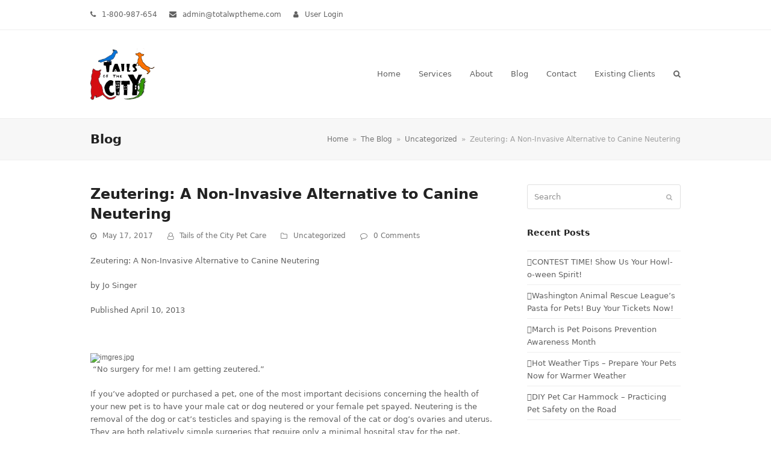

--- FILE ---
content_type: text/html; charset=utf-8
request_url: https://www.google.com/recaptcha/api2/anchor?ar=1&k=6LcevRcrAAAAABdX6PWRDpdlOxspvT1nmEde_q05&co=aHR0cDovL3RhaWxzb2Z0aGVjaXR5cGV0Y2FyZS5jb206ODA.&hl=en&v=7gg7H51Q-naNfhmCP3_R47ho&size=normal&anchor-ms=20000&execute-ms=30000&cb=ibpsvfnegtre
body_size: 48946
content:
<!DOCTYPE HTML><html dir="ltr" lang="en"><head><meta http-equiv="Content-Type" content="text/html; charset=UTF-8">
<meta http-equiv="X-UA-Compatible" content="IE=edge">
<title>reCAPTCHA</title>
<style type="text/css">
/* cyrillic-ext */
@font-face {
  font-family: 'Roboto';
  font-style: normal;
  font-weight: 400;
  font-stretch: 100%;
  src: url(//fonts.gstatic.com/s/roboto/v48/KFO7CnqEu92Fr1ME7kSn66aGLdTylUAMa3GUBHMdazTgWw.woff2) format('woff2');
  unicode-range: U+0460-052F, U+1C80-1C8A, U+20B4, U+2DE0-2DFF, U+A640-A69F, U+FE2E-FE2F;
}
/* cyrillic */
@font-face {
  font-family: 'Roboto';
  font-style: normal;
  font-weight: 400;
  font-stretch: 100%;
  src: url(//fonts.gstatic.com/s/roboto/v48/KFO7CnqEu92Fr1ME7kSn66aGLdTylUAMa3iUBHMdazTgWw.woff2) format('woff2');
  unicode-range: U+0301, U+0400-045F, U+0490-0491, U+04B0-04B1, U+2116;
}
/* greek-ext */
@font-face {
  font-family: 'Roboto';
  font-style: normal;
  font-weight: 400;
  font-stretch: 100%;
  src: url(//fonts.gstatic.com/s/roboto/v48/KFO7CnqEu92Fr1ME7kSn66aGLdTylUAMa3CUBHMdazTgWw.woff2) format('woff2');
  unicode-range: U+1F00-1FFF;
}
/* greek */
@font-face {
  font-family: 'Roboto';
  font-style: normal;
  font-weight: 400;
  font-stretch: 100%;
  src: url(//fonts.gstatic.com/s/roboto/v48/KFO7CnqEu92Fr1ME7kSn66aGLdTylUAMa3-UBHMdazTgWw.woff2) format('woff2');
  unicode-range: U+0370-0377, U+037A-037F, U+0384-038A, U+038C, U+038E-03A1, U+03A3-03FF;
}
/* math */
@font-face {
  font-family: 'Roboto';
  font-style: normal;
  font-weight: 400;
  font-stretch: 100%;
  src: url(//fonts.gstatic.com/s/roboto/v48/KFO7CnqEu92Fr1ME7kSn66aGLdTylUAMawCUBHMdazTgWw.woff2) format('woff2');
  unicode-range: U+0302-0303, U+0305, U+0307-0308, U+0310, U+0312, U+0315, U+031A, U+0326-0327, U+032C, U+032F-0330, U+0332-0333, U+0338, U+033A, U+0346, U+034D, U+0391-03A1, U+03A3-03A9, U+03B1-03C9, U+03D1, U+03D5-03D6, U+03F0-03F1, U+03F4-03F5, U+2016-2017, U+2034-2038, U+203C, U+2040, U+2043, U+2047, U+2050, U+2057, U+205F, U+2070-2071, U+2074-208E, U+2090-209C, U+20D0-20DC, U+20E1, U+20E5-20EF, U+2100-2112, U+2114-2115, U+2117-2121, U+2123-214F, U+2190, U+2192, U+2194-21AE, U+21B0-21E5, U+21F1-21F2, U+21F4-2211, U+2213-2214, U+2216-22FF, U+2308-230B, U+2310, U+2319, U+231C-2321, U+2336-237A, U+237C, U+2395, U+239B-23B7, U+23D0, U+23DC-23E1, U+2474-2475, U+25AF, U+25B3, U+25B7, U+25BD, U+25C1, U+25CA, U+25CC, U+25FB, U+266D-266F, U+27C0-27FF, U+2900-2AFF, U+2B0E-2B11, U+2B30-2B4C, U+2BFE, U+3030, U+FF5B, U+FF5D, U+1D400-1D7FF, U+1EE00-1EEFF;
}
/* symbols */
@font-face {
  font-family: 'Roboto';
  font-style: normal;
  font-weight: 400;
  font-stretch: 100%;
  src: url(//fonts.gstatic.com/s/roboto/v48/KFO7CnqEu92Fr1ME7kSn66aGLdTylUAMaxKUBHMdazTgWw.woff2) format('woff2');
  unicode-range: U+0001-000C, U+000E-001F, U+007F-009F, U+20DD-20E0, U+20E2-20E4, U+2150-218F, U+2190, U+2192, U+2194-2199, U+21AF, U+21E6-21F0, U+21F3, U+2218-2219, U+2299, U+22C4-22C6, U+2300-243F, U+2440-244A, U+2460-24FF, U+25A0-27BF, U+2800-28FF, U+2921-2922, U+2981, U+29BF, U+29EB, U+2B00-2BFF, U+4DC0-4DFF, U+FFF9-FFFB, U+10140-1018E, U+10190-1019C, U+101A0, U+101D0-101FD, U+102E0-102FB, U+10E60-10E7E, U+1D2C0-1D2D3, U+1D2E0-1D37F, U+1F000-1F0FF, U+1F100-1F1AD, U+1F1E6-1F1FF, U+1F30D-1F30F, U+1F315, U+1F31C, U+1F31E, U+1F320-1F32C, U+1F336, U+1F378, U+1F37D, U+1F382, U+1F393-1F39F, U+1F3A7-1F3A8, U+1F3AC-1F3AF, U+1F3C2, U+1F3C4-1F3C6, U+1F3CA-1F3CE, U+1F3D4-1F3E0, U+1F3ED, U+1F3F1-1F3F3, U+1F3F5-1F3F7, U+1F408, U+1F415, U+1F41F, U+1F426, U+1F43F, U+1F441-1F442, U+1F444, U+1F446-1F449, U+1F44C-1F44E, U+1F453, U+1F46A, U+1F47D, U+1F4A3, U+1F4B0, U+1F4B3, U+1F4B9, U+1F4BB, U+1F4BF, U+1F4C8-1F4CB, U+1F4D6, U+1F4DA, U+1F4DF, U+1F4E3-1F4E6, U+1F4EA-1F4ED, U+1F4F7, U+1F4F9-1F4FB, U+1F4FD-1F4FE, U+1F503, U+1F507-1F50B, U+1F50D, U+1F512-1F513, U+1F53E-1F54A, U+1F54F-1F5FA, U+1F610, U+1F650-1F67F, U+1F687, U+1F68D, U+1F691, U+1F694, U+1F698, U+1F6AD, U+1F6B2, U+1F6B9-1F6BA, U+1F6BC, U+1F6C6-1F6CF, U+1F6D3-1F6D7, U+1F6E0-1F6EA, U+1F6F0-1F6F3, U+1F6F7-1F6FC, U+1F700-1F7FF, U+1F800-1F80B, U+1F810-1F847, U+1F850-1F859, U+1F860-1F887, U+1F890-1F8AD, U+1F8B0-1F8BB, U+1F8C0-1F8C1, U+1F900-1F90B, U+1F93B, U+1F946, U+1F984, U+1F996, U+1F9E9, U+1FA00-1FA6F, U+1FA70-1FA7C, U+1FA80-1FA89, U+1FA8F-1FAC6, U+1FACE-1FADC, U+1FADF-1FAE9, U+1FAF0-1FAF8, U+1FB00-1FBFF;
}
/* vietnamese */
@font-face {
  font-family: 'Roboto';
  font-style: normal;
  font-weight: 400;
  font-stretch: 100%;
  src: url(//fonts.gstatic.com/s/roboto/v48/KFO7CnqEu92Fr1ME7kSn66aGLdTylUAMa3OUBHMdazTgWw.woff2) format('woff2');
  unicode-range: U+0102-0103, U+0110-0111, U+0128-0129, U+0168-0169, U+01A0-01A1, U+01AF-01B0, U+0300-0301, U+0303-0304, U+0308-0309, U+0323, U+0329, U+1EA0-1EF9, U+20AB;
}
/* latin-ext */
@font-face {
  font-family: 'Roboto';
  font-style: normal;
  font-weight: 400;
  font-stretch: 100%;
  src: url(//fonts.gstatic.com/s/roboto/v48/KFO7CnqEu92Fr1ME7kSn66aGLdTylUAMa3KUBHMdazTgWw.woff2) format('woff2');
  unicode-range: U+0100-02BA, U+02BD-02C5, U+02C7-02CC, U+02CE-02D7, U+02DD-02FF, U+0304, U+0308, U+0329, U+1D00-1DBF, U+1E00-1E9F, U+1EF2-1EFF, U+2020, U+20A0-20AB, U+20AD-20C0, U+2113, U+2C60-2C7F, U+A720-A7FF;
}
/* latin */
@font-face {
  font-family: 'Roboto';
  font-style: normal;
  font-weight: 400;
  font-stretch: 100%;
  src: url(//fonts.gstatic.com/s/roboto/v48/KFO7CnqEu92Fr1ME7kSn66aGLdTylUAMa3yUBHMdazQ.woff2) format('woff2');
  unicode-range: U+0000-00FF, U+0131, U+0152-0153, U+02BB-02BC, U+02C6, U+02DA, U+02DC, U+0304, U+0308, U+0329, U+2000-206F, U+20AC, U+2122, U+2191, U+2193, U+2212, U+2215, U+FEFF, U+FFFD;
}
/* cyrillic-ext */
@font-face {
  font-family: 'Roboto';
  font-style: normal;
  font-weight: 500;
  font-stretch: 100%;
  src: url(//fonts.gstatic.com/s/roboto/v48/KFO7CnqEu92Fr1ME7kSn66aGLdTylUAMa3GUBHMdazTgWw.woff2) format('woff2');
  unicode-range: U+0460-052F, U+1C80-1C8A, U+20B4, U+2DE0-2DFF, U+A640-A69F, U+FE2E-FE2F;
}
/* cyrillic */
@font-face {
  font-family: 'Roboto';
  font-style: normal;
  font-weight: 500;
  font-stretch: 100%;
  src: url(//fonts.gstatic.com/s/roboto/v48/KFO7CnqEu92Fr1ME7kSn66aGLdTylUAMa3iUBHMdazTgWw.woff2) format('woff2');
  unicode-range: U+0301, U+0400-045F, U+0490-0491, U+04B0-04B1, U+2116;
}
/* greek-ext */
@font-face {
  font-family: 'Roboto';
  font-style: normal;
  font-weight: 500;
  font-stretch: 100%;
  src: url(//fonts.gstatic.com/s/roboto/v48/KFO7CnqEu92Fr1ME7kSn66aGLdTylUAMa3CUBHMdazTgWw.woff2) format('woff2');
  unicode-range: U+1F00-1FFF;
}
/* greek */
@font-face {
  font-family: 'Roboto';
  font-style: normal;
  font-weight: 500;
  font-stretch: 100%;
  src: url(//fonts.gstatic.com/s/roboto/v48/KFO7CnqEu92Fr1ME7kSn66aGLdTylUAMa3-UBHMdazTgWw.woff2) format('woff2');
  unicode-range: U+0370-0377, U+037A-037F, U+0384-038A, U+038C, U+038E-03A1, U+03A3-03FF;
}
/* math */
@font-face {
  font-family: 'Roboto';
  font-style: normal;
  font-weight: 500;
  font-stretch: 100%;
  src: url(//fonts.gstatic.com/s/roboto/v48/KFO7CnqEu92Fr1ME7kSn66aGLdTylUAMawCUBHMdazTgWw.woff2) format('woff2');
  unicode-range: U+0302-0303, U+0305, U+0307-0308, U+0310, U+0312, U+0315, U+031A, U+0326-0327, U+032C, U+032F-0330, U+0332-0333, U+0338, U+033A, U+0346, U+034D, U+0391-03A1, U+03A3-03A9, U+03B1-03C9, U+03D1, U+03D5-03D6, U+03F0-03F1, U+03F4-03F5, U+2016-2017, U+2034-2038, U+203C, U+2040, U+2043, U+2047, U+2050, U+2057, U+205F, U+2070-2071, U+2074-208E, U+2090-209C, U+20D0-20DC, U+20E1, U+20E5-20EF, U+2100-2112, U+2114-2115, U+2117-2121, U+2123-214F, U+2190, U+2192, U+2194-21AE, U+21B0-21E5, U+21F1-21F2, U+21F4-2211, U+2213-2214, U+2216-22FF, U+2308-230B, U+2310, U+2319, U+231C-2321, U+2336-237A, U+237C, U+2395, U+239B-23B7, U+23D0, U+23DC-23E1, U+2474-2475, U+25AF, U+25B3, U+25B7, U+25BD, U+25C1, U+25CA, U+25CC, U+25FB, U+266D-266F, U+27C0-27FF, U+2900-2AFF, U+2B0E-2B11, U+2B30-2B4C, U+2BFE, U+3030, U+FF5B, U+FF5D, U+1D400-1D7FF, U+1EE00-1EEFF;
}
/* symbols */
@font-face {
  font-family: 'Roboto';
  font-style: normal;
  font-weight: 500;
  font-stretch: 100%;
  src: url(//fonts.gstatic.com/s/roboto/v48/KFO7CnqEu92Fr1ME7kSn66aGLdTylUAMaxKUBHMdazTgWw.woff2) format('woff2');
  unicode-range: U+0001-000C, U+000E-001F, U+007F-009F, U+20DD-20E0, U+20E2-20E4, U+2150-218F, U+2190, U+2192, U+2194-2199, U+21AF, U+21E6-21F0, U+21F3, U+2218-2219, U+2299, U+22C4-22C6, U+2300-243F, U+2440-244A, U+2460-24FF, U+25A0-27BF, U+2800-28FF, U+2921-2922, U+2981, U+29BF, U+29EB, U+2B00-2BFF, U+4DC0-4DFF, U+FFF9-FFFB, U+10140-1018E, U+10190-1019C, U+101A0, U+101D0-101FD, U+102E0-102FB, U+10E60-10E7E, U+1D2C0-1D2D3, U+1D2E0-1D37F, U+1F000-1F0FF, U+1F100-1F1AD, U+1F1E6-1F1FF, U+1F30D-1F30F, U+1F315, U+1F31C, U+1F31E, U+1F320-1F32C, U+1F336, U+1F378, U+1F37D, U+1F382, U+1F393-1F39F, U+1F3A7-1F3A8, U+1F3AC-1F3AF, U+1F3C2, U+1F3C4-1F3C6, U+1F3CA-1F3CE, U+1F3D4-1F3E0, U+1F3ED, U+1F3F1-1F3F3, U+1F3F5-1F3F7, U+1F408, U+1F415, U+1F41F, U+1F426, U+1F43F, U+1F441-1F442, U+1F444, U+1F446-1F449, U+1F44C-1F44E, U+1F453, U+1F46A, U+1F47D, U+1F4A3, U+1F4B0, U+1F4B3, U+1F4B9, U+1F4BB, U+1F4BF, U+1F4C8-1F4CB, U+1F4D6, U+1F4DA, U+1F4DF, U+1F4E3-1F4E6, U+1F4EA-1F4ED, U+1F4F7, U+1F4F9-1F4FB, U+1F4FD-1F4FE, U+1F503, U+1F507-1F50B, U+1F50D, U+1F512-1F513, U+1F53E-1F54A, U+1F54F-1F5FA, U+1F610, U+1F650-1F67F, U+1F687, U+1F68D, U+1F691, U+1F694, U+1F698, U+1F6AD, U+1F6B2, U+1F6B9-1F6BA, U+1F6BC, U+1F6C6-1F6CF, U+1F6D3-1F6D7, U+1F6E0-1F6EA, U+1F6F0-1F6F3, U+1F6F7-1F6FC, U+1F700-1F7FF, U+1F800-1F80B, U+1F810-1F847, U+1F850-1F859, U+1F860-1F887, U+1F890-1F8AD, U+1F8B0-1F8BB, U+1F8C0-1F8C1, U+1F900-1F90B, U+1F93B, U+1F946, U+1F984, U+1F996, U+1F9E9, U+1FA00-1FA6F, U+1FA70-1FA7C, U+1FA80-1FA89, U+1FA8F-1FAC6, U+1FACE-1FADC, U+1FADF-1FAE9, U+1FAF0-1FAF8, U+1FB00-1FBFF;
}
/* vietnamese */
@font-face {
  font-family: 'Roboto';
  font-style: normal;
  font-weight: 500;
  font-stretch: 100%;
  src: url(//fonts.gstatic.com/s/roboto/v48/KFO7CnqEu92Fr1ME7kSn66aGLdTylUAMa3OUBHMdazTgWw.woff2) format('woff2');
  unicode-range: U+0102-0103, U+0110-0111, U+0128-0129, U+0168-0169, U+01A0-01A1, U+01AF-01B0, U+0300-0301, U+0303-0304, U+0308-0309, U+0323, U+0329, U+1EA0-1EF9, U+20AB;
}
/* latin-ext */
@font-face {
  font-family: 'Roboto';
  font-style: normal;
  font-weight: 500;
  font-stretch: 100%;
  src: url(//fonts.gstatic.com/s/roboto/v48/KFO7CnqEu92Fr1ME7kSn66aGLdTylUAMa3KUBHMdazTgWw.woff2) format('woff2');
  unicode-range: U+0100-02BA, U+02BD-02C5, U+02C7-02CC, U+02CE-02D7, U+02DD-02FF, U+0304, U+0308, U+0329, U+1D00-1DBF, U+1E00-1E9F, U+1EF2-1EFF, U+2020, U+20A0-20AB, U+20AD-20C0, U+2113, U+2C60-2C7F, U+A720-A7FF;
}
/* latin */
@font-face {
  font-family: 'Roboto';
  font-style: normal;
  font-weight: 500;
  font-stretch: 100%;
  src: url(//fonts.gstatic.com/s/roboto/v48/KFO7CnqEu92Fr1ME7kSn66aGLdTylUAMa3yUBHMdazQ.woff2) format('woff2');
  unicode-range: U+0000-00FF, U+0131, U+0152-0153, U+02BB-02BC, U+02C6, U+02DA, U+02DC, U+0304, U+0308, U+0329, U+2000-206F, U+20AC, U+2122, U+2191, U+2193, U+2212, U+2215, U+FEFF, U+FFFD;
}
/* cyrillic-ext */
@font-face {
  font-family: 'Roboto';
  font-style: normal;
  font-weight: 900;
  font-stretch: 100%;
  src: url(//fonts.gstatic.com/s/roboto/v48/KFO7CnqEu92Fr1ME7kSn66aGLdTylUAMa3GUBHMdazTgWw.woff2) format('woff2');
  unicode-range: U+0460-052F, U+1C80-1C8A, U+20B4, U+2DE0-2DFF, U+A640-A69F, U+FE2E-FE2F;
}
/* cyrillic */
@font-face {
  font-family: 'Roboto';
  font-style: normal;
  font-weight: 900;
  font-stretch: 100%;
  src: url(//fonts.gstatic.com/s/roboto/v48/KFO7CnqEu92Fr1ME7kSn66aGLdTylUAMa3iUBHMdazTgWw.woff2) format('woff2');
  unicode-range: U+0301, U+0400-045F, U+0490-0491, U+04B0-04B1, U+2116;
}
/* greek-ext */
@font-face {
  font-family: 'Roboto';
  font-style: normal;
  font-weight: 900;
  font-stretch: 100%;
  src: url(//fonts.gstatic.com/s/roboto/v48/KFO7CnqEu92Fr1ME7kSn66aGLdTylUAMa3CUBHMdazTgWw.woff2) format('woff2');
  unicode-range: U+1F00-1FFF;
}
/* greek */
@font-face {
  font-family: 'Roboto';
  font-style: normal;
  font-weight: 900;
  font-stretch: 100%;
  src: url(//fonts.gstatic.com/s/roboto/v48/KFO7CnqEu92Fr1ME7kSn66aGLdTylUAMa3-UBHMdazTgWw.woff2) format('woff2');
  unicode-range: U+0370-0377, U+037A-037F, U+0384-038A, U+038C, U+038E-03A1, U+03A3-03FF;
}
/* math */
@font-face {
  font-family: 'Roboto';
  font-style: normal;
  font-weight: 900;
  font-stretch: 100%;
  src: url(//fonts.gstatic.com/s/roboto/v48/KFO7CnqEu92Fr1ME7kSn66aGLdTylUAMawCUBHMdazTgWw.woff2) format('woff2');
  unicode-range: U+0302-0303, U+0305, U+0307-0308, U+0310, U+0312, U+0315, U+031A, U+0326-0327, U+032C, U+032F-0330, U+0332-0333, U+0338, U+033A, U+0346, U+034D, U+0391-03A1, U+03A3-03A9, U+03B1-03C9, U+03D1, U+03D5-03D6, U+03F0-03F1, U+03F4-03F5, U+2016-2017, U+2034-2038, U+203C, U+2040, U+2043, U+2047, U+2050, U+2057, U+205F, U+2070-2071, U+2074-208E, U+2090-209C, U+20D0-20DC, U+20E1, U+20E5-20EF, U+2100-2112, U+2114-2115, U+2117-2121, U+2123-214F, U+2190, U+2192, U+2194-21AE, U+21B0-21E5, U+21F1-21F2, U+21F4-2211, U+2213-2214, U+2216-22FF, U+2308-230B, U+2310, U+2319, U+231C-2321, U+2336-237A, U+237C, U+2395, U+239B-23B7, U+23D0, U+23DC-23E1, U+2474-2475, U+25AF, U+25B3, U+25B7, U+25BD, U+25C1, U+25CA, U+25CC, U+25FB, U+266D-266F, U+27C0-27FF, U+2900-2AFF, U+2B0E-2B11, U+2B30-2B4C, U+2BFE, U+3030, U+FF5B, U+FF5D, U+1D400-1D7FF, U+1EE00-1EEFF;
}
/* symbols */
@font-face {
  font-family: 'Roboto';
  font-style: normal;
  font-weight: 900;
  font-stretch: 100%;
  src: url(//fonts.gstatic.com/s/roboto/v48/KFO7CnqEu92Fr1ME7kSn66aGLdTylUAMaxKUBHMdazTgWw.woff2) format('woff2');
  unicode-range: U+0001-000C, U+000E-001F, U+007F-009F, U+20DD-20E0, U+20E2-20E4, U+2150-218F, U+2190, U+2192, U+2194-2199, U+21AF, U+21E6-21F0, U+21F3, U+2218-2219, U+2299, U+22C4-22C6, U+2300-243F, U+2440-244A, U+2460-24FF, U+25A0-27BF, U+2800-28FF, U+2921-2922, U+2981, U+29BF, U+29EB, U+2B00-2BFF, U+4DC0-4DFF, U+FFF9-FFFB, U+10140-1018E, U+10190-1019C, U+101A0, U+101D0-101FD, U+102E0-102FB, U+10E60-10E7E, U+1D2C0-1D2D3, U+1D2E0-1D37F, U+1F000-1F0FF, U+1F100-1F1AD, U+1F1E6-1F1FF, U+1F30D-1F30F, U+1F315, U+1F31C, U+1F31E, U+1F320-1F32C, U+1F336, U+1F378, U+1F37D, U+1F382, U+1F393-1F39F, U+1F3A7-1F3A8, U+1F3AC-1F3AF, U+1F3C2, U+1F3C4-1F3C6, U+1F3CA-1F3CE, U+1F3D4-1F3E0, U+1F3ED, U+1F3F1-1F3F3, U+1F3F5-1F3F7, U+1F408, U+1F415, U+1F41F, U+1F426, U+1F43F, U+1F441-1F442, U+1F444, U+1F446-1F449, U+1F44C-1F44E, U+1F453, U+1F46A, U+1F47D, U+1F4A3, U+1F4B0, U+1F4B3, U+1F4B9, U+1F4BB, U+1F4BF, U+1F4C8-1F4CB, U+1F4D6, U+1F4DA, U+1F4DF, U+1F4E3-1F4E6, U+1F4EA-1F4ED, U+1F4F7, U+1F4F9-1F4FB, U+1F4FD-1F4FE, U+1F503, U+1F507-1F50B, U+1F50D, U+1F512-1F513, U+1F53E-1F54A, U+1F54F-1F5FA, U+1F610, U+1F650-1F67F, U+1F687, U+1F68D, U+1F691, U+1F694, U+1F698, U+1F6AD, U+1F6B2, U+1F6B9-1F6BA, U+1F6BC, U+1F6C6-1F6CF, U+1F6D3-1F6D7, U+1F6E0-1F6EA, U+1F6F0-1F6F3, U+1F6F7-1F6FC, U+1F700-1F7FF, U+1F800-1F80B, U+1F810-1F847, U+1F850-1F859, U+1F860-1F887, U+1F890-1F8AD, U+1F8B0-1F8BB, U+1F8C0-1F8C1, U+1F900-1F90B, U+1F93B, U+1F946, U+1F984, U+1F996, U+1F9E9, U+1FA00-1FA6F, U+1FA70-1FA7C, U+1FA80-1FA89, U+1FA8F-1FAC6, U+1FACE-1FADC, U+1FADF-1FAE9, U+1FAF0-1FAF8, U+1FB00-1FBFF;
}
/* vietnamese */
@font-face {
  font-family: 'Roboto';
  font-style: normal;
  font-weight: 900;
  font-stretch: 100%;
  src: url(//fonts.gstatic.com/s/roboto/v48/KFO7CnqEu92Fr1ME7kSn66aGLdTylUAMa3OUBHMdazTgWw.woff2) format('woff2');
  unicode-range: U+0102-0103, U+0110-0111, U+0128-0129, U+0168-0169, U+01A0-01A1, U+01AF-01B0, U+0300-0301, U+0303-0304, U+0308-0309, U+0323, U+0329, U+1EA0-1EF9, U+20AB;
}
/* latin-ext */
@font-face {
  font-family: 'Roboto';
  font-style: normal;
  font-weight: 900;
  font-stretch: 100%;
  src: url(//fonts.gstatic.com/s/roboto/v48/KFO7CnqEu92Fr1ME7kSn66aGLdTylUAMa3KUBHMdazTgWw.woff2) format('woff2');
  unicode-range: U+0100-02BA, U+02BD-02C5, U+02C7-02CC, U+02CE-02D7, U+02DD-02FF, U+0304, U+0308, U+0329, U+1D00-1DBF, U+1E00-1E9F, U+1EF2-1EFF, U+2020, U+20A0-20AB, U+20AD-20C0, U+2113, U+2C60-2C7F, U+A720-A7FF;
}
/* latin */
@font-face {
  font-family: 'Roboto';
  font-style: normal;
  font-weight: 900;
  font-stretch: 100%;
  src: url(//fonts.gstatic.com/s/roboto/v48/KFO7CnqEu92Fr1ME7kSn66aGLdTylUAMa3yUBHMdazQ.woff2) format('woff2');
  unicode-range: U+0000-00FF, U+0131, U+0152-0153, U+02BB-02BC, U+02C6, U+02DA, U+02DC, U+0304, U+0308, U+0329, U+2000-206F, U+20AC, U+2122, U+2191, U+2193, U+2212, U+2215, U+FEFF, U+FFFD;
}

</style>
<link rel="stylesheet" type="text/css" href="https://www.gstatic.com/recaptcha/releases/7gg7H51Q-naNfhmCP3_R47ho/styles__ltr.css">
<script nonce="cZIk_ICyLOKIsz3HpC5MUQ" type="text/javascript">window['__recaptcha_api'] = 'https://www.google.com/recaptcha/api2/';</script>
<script type="text/javascript" src="https://www.gstatic.com/recaptcha/releases/7gg7H51Q-naNfhmCP3_R47ho/recaptcha__en.js" nonce="cZIk_ICyLOKIsz3HpC5MUQ">
      
    </script></head>
<body><div id="rc-anchor-alert" class="rc-anchor-alert"></div>
<input type="hidden" id="recaptcha-token" value="[base64]">
<script type="text/javascript" nonce="cZIk_ICyLOKIsz3HpC5MUQ">
      recaptcha.anchor.Main.init("[\x22ainput\x22,[\x22bgdata\x22,\x22\x22,\[base64]/[base64]/UltIKytdPWE6KGE8MjA0OD9SW0grK109YT4+NnwxOTI6KChhJjY0NTEyKT09NTUyOTYmJnErMTxoLmxlbmd0aCYmKGguY2hhckNvZGVBdChxKzEpJjY0NTEyKT09NTYzMjA/[base64]/MjU1OlI/[base64]/[base64]/[base64]/[base64]/[base64]/[base64]/[base64]/[base64]/[base64]/[base64]\x22,\[base64]\\u003d\x22,\x22w5Jjwo3CjhZuOH5+w49dwpJqGFJ1XUhnw4Iew4tMw53DpmIWC1DCl8K3w6tvw4YBw6zCtsKwwqPDisKvScOPeDJOw6RQwq0uw6EGw6M9wpvDkR/ClknCm8O4w7p5OHBuwrnDmsK2SsO7VUcpwq8SNwMWQ8OwWwcTfsOEPsOsw7bDl8KXUl/Cm8K7TQFST3Zew7LCnDjDh3DDvVIfacKwViTCg15pfsK2CMOGLMO6w7/DlMK9BnAPw4PCjsOUw5k4dA9dYUXClTJUw5TCnMKPUlbClnV5FwrDtWjDqsKdMSFIKVjDrUBsw7w5wrzCmsONwqbDqWTDrcKgJMOnw7TCtzA/wr/[base64]/DrXs4w4pGV0xTw53ChC7DuMK5HS5dAljDkWPCvMKQKlrCosO/w4RGIDYfwrwhf8K2HMKiwo1Iw6YlWsO0YcKPwq1Awr3CqXPCmsKuwq4QUMK/w45qfmHCrFheNsOQbMOEBsO6X8KvZ2HDvzjDn3fDiH3Dog/DnsO1w7hxwq5IwobCj8KXw7nChH1Ow5QeM8K9wpzDmsKXwrPCmxwfaMKeVsKTw7EqLTjDq8OYwoY2BcKMXMOWHlXDhMKYw5Z4GGhxXz3CuyPDuMKkASbDpFZQw7bClDbDqgHDl8K5LlzDuG7CnsOUV0UWwqM5w5EWTMOVbGVUw7/Ct3LCtMKaOXfCtErCthZywqnDgXPCmcOjwovCgBJfRMKCV8K3w79PSsKsw7M/Q8KPwo/ChRNhYBI9GEHDvjh7woQtZ0IeTiMkw50Lwo/DtxFRHcOeZD3DtT3CnHrDucKSYcKzw6RBVRk+wqQbf3klRsOxVXMlwrbDgTBtwpZtV8KHPS0wAcO0w5HDksOOwrbDusONZsOvwpAYTcKqw7vDpsOjwpzDpVkBUiDDsEkbwqXCjW3DkCA3wpYUIMO/wrHDocO6w5fChcOxG2LDji4Fw7rDvcOYO8O1w7kYw6TDn03DsjHDnVPCs19bXsOqchvDiR1/[base64]/[base64]/Cs3/DuMKULWHCo8KMCCrClCzCiVVJIsOXwqrCrUzDthQwKXbDmFHCpMKpwpUBKHADV8OJcMKnwqnCo8KXJyzDpDHDscOUG8Omwo7DjMKbdkDDhn7Dvx16wrHDt8OELMOGSwJQLEvCl8KYFsOkM8KXIX/ChcKGK8KZQTnCrCvCrcOYKMKIwp5Dw5zCvsO7w5LDgCpPB3nDu0MmwrDCh8KgZcKPwqXCqS/CjcK2woLDu8O2DGzCt8OkGhYVw6c/[base64]/Dt8K1wpPDtm9TL00uw6PCmjrCiSoMw6RYPi5/w7Q2ZMO6w69yw5DDhsOBPMO9AiUaS03DuMOYcCQGZ8KAwrxtAMOQw47CilF/LMO9Z8OQw7jDkwHCvMOrw45SPsOFw4bDoC1ywo/ClcOewrkoJD55cMKPVSXDj2Rlw7x/wrDCoy/CnV3CvMKmw4k/woLDuHPCq8Kyw6fCgGTDp8K/[base64]/wqQmw6fCpsO1wqnDpQLDtl8eaU3CpDcJDcKBesONw509d8K2ZMOGMWA/[base64]/w77DnikkwpdKE8Kfw6rChjTDmsOZdsOCwr/DoGAmNX/[base64]/DgyDCgMOfU1ttw6/DjMOiODDDsMOJNsOLwp9Fw6fDnsOqwoPCg8Oow6nDl8O9PsKKXl3DisK5FysVwrjDvHvCqsKzEsOlwrFxwp7DtsOtw5Ibw7LCu34UZcOcw7ERAwISUGcie3EreMORw4FeVgzDrVnCkBg/F0XCp8O8w50XQXZvwpQMRF9YKDt6w75Ww6cUwpQqwqPCukHDoFbCsyvCiRbDnmdSGhIhWXPDpRJGEMKrwpfDkTnCm8K8f8O0PsOvw6fDqMKDMMK/w5NlwoDDkjnCucKEUyYCARk9w6UEDDo4w6IqwoNGKcKDKMOhwqEMHlPDlR/DslnCmsOkw4hXSg5FwpfDsMKtN8O6FMKrwqbCtMKgYFh9AyrDoFrCi8K8QcODc8OxClHCt8KiSsOoXcOZCMO9w7rDtCTDpwI7acOMwrHCrRnDq34LwqrDocOCw6vCt8K9G1HCmcKNwrgRw53CrcOiw7/Dt1rCjMKvwrPDpRfCoMK0w7/[base64]/Cnl5CPlzColPDhMKgEknCnEUVwq7ChsKgw6rDnWLDh2wuw5nCoMKjwqI7w4/[base64]/Dix8QLgtVXcOtR8K4FsOHb8KPCBIWwqIzw7UbwqM+NnPDu08+E8KhA8Klw78KwrDDnsKWbmzCuW8swoACwpzCmQhJwrlgw6g5Il3CjwVZDRtLwonDvcKcH8OpHgrDvMOFwqU6w5zDoMKedMKUwql2w6Q0Mm0QwrthP3rCmB3CvQvDiC/Dqh7Du2Rmw7vCgRXCrMKCwo/CrBDDsMOyfAwuwqR9w757wqLDiMOMCh9Pw4xqwol2XcOJeMKpXMOzek9rVcKxOBTDlMObf8KPfAVTwr7Cn8O6w5XDkcO/[base64]/YcOFTMOJwp/ChsOrw43CrFfDlSZQHMOVLsK2SsKVFsOtw6PCn3cewpTCvWJrwq0vw7A8w7PDtMKQwpvDrXXCgkfChcOFGhfDqA/ChsOBAyRnw4tOw4fDoMOPw6ZFGQHChcOtNGBdG2E9D8O/wqsKwpJjKxBdw5JYw4XChMOSw5/[base64]/DgcO0fMOyS8ODwpfDiz7Ch8OsRmgPwrrDlX3Dg8KvCsKIKcODw6zDscKcEsKUw6PChsObRMOhw5zCmcKmwqTCvcONXQxCw77DhRzDncKUw4BYTcKCw7xPcsOaAsOZWgLCqcO0EsOYKsOrwo0IWsOVw4TDkzQlwpkLVWwkJMOSTy/DuFMMOcO/[base64]/CkCtOJMKcWhbDv8OLwqVgw5M1HMOXCRrDphnCjwI/w609wonDgMKRw4vCnXMfJ3pUdcOkIcOMA8OAw4/[base64]/wr1SWcKLw5plwrNcw7omMsK/w43ChsK2w75CcGLDncOxBwddHMKjecKmNSbDgsKhdMORJi8sIsKYeDnCh8O2wpjCgMK0BijCicO+w4DDocOvOCw6wrLDuljCmmtvw7chBsKxw5Q+wr9UbcKSwovCkz7Cjh0rwojCrsKKQy/DisOuw7gYJ8KoAwzDiErDmMKkw7rDgTrCqsK8WQfDnSrCmjZGLsOVw6sPw7Bnw5U9w5sgwoYeaSNsOmoQUMO/w7jCjcK4RwzDo2jCh8Klw7dKwpPCscO1JRHCt1RRXcOnfsOOHi7CryIhH8O9NxLCmGHDgn82wqhPeGjDjyxbw7crZyTDtnPCt8KTQgjDp3/[base64]/DoBALwrPDvl0lEcOhwoPDpSMJBBFvw7HDscKpOAAQOcKJG8KSw6XDuVDDm8OrLsOuw5ZYw4rCsMOCw6fDoEHDiF/DpMOEw5fCo1DDp2HCpsK1w7EDw6ZlwohHVBZ3w7zDn8K5w7IZwrHDksK/[base64]/Co3Bgf3TDpcK2wp1aAcKlw4DDlcK6Yl3CkCDCjcOqLcK5woAnwrTCgMOyw5jDlsK+QcO/w5TDok0jasOAwprCpMOyNU3DsHc+WcOmGXUuw6DCncOIQXrDgGwpfcOSwo9dQnZKUCbDg8Onw6dTZMK+N2XCj3jCpcKAw4JFwq8xwpDDvljDiUg5wp/CmsKQwr5VJsK6UcONNTPCt8KHFAwXwrViM1QbZlTCi8KnwoE/[base64]/DmB/Dj8OZB8K+wo7DqmnDrkLDs3TCtFsSwpMdbsOWw73CgMO4w6t+wqHDm8O9SSJQw7pVX8OkfCJ3w5w/w6vDmmdFfHnCohvCqsKTw6xqb8OSwr9rw6cCw6TCh8KFaFkEwr7CtDA4S8KGAcO9CMOLwpPCoG4ke8OlwqjCusOjRxN3w53DrMKMwohHdMODw4DCsTs4dF3DoDDDhcKZw4gvw6rDksKAwo/DswfDtQHCkRXDjsOawrlQwrlOYMKGw7F3UjBuQMKEA3leCsKlwpdgw5vCiSHDt2/Dsl3Dg8O2wpPCjULDn8KFwr/DtEzDscOqw7jCryY8wosFw7phw5c4U1oqMsKAw4M9wprDusK9wqrDp8KJPDzCs8KoOzQqR8OqVcOec8Onw7xSEcOQwrc6DB/[base64]/wolzw5bDmMO+Hjxfwp8LaMKbGhbCsX1Ab8Kgwo7DjCrCicKHwpQGXzjCqFhsJnXCtkQPw4HCgjcuw5fCisKwbmjCnMOOw6TDtyRxEmI3w7dcNGDDgTQ1woTDnMKNwqPDpi/Ch8KbRkXCkwrCu1RcFQZjwqgIRMODEcKfw4rDvjnDnGPCjWJ8cHMlwrguGMKZwql0w78oTUseEMORZFDCnMOPR1VYwrPDgyHCkHLDgjjCr3UhX1sNw6RTw7zDjnvDoF/Ds8O0wps+wpPCjVwEFwhWwq3CiFEpCjBLNBnCmsKaw6Adw61mw582FMOUEsK3w6Mdwow0Qn/[base64]/DpMKowr/[base64]/CgMKBw5x7w4UkYcKqwrXDvsOYIcKnQMORwobDnW4mw6wPUDtGwoVow50ww6luUH9Aw67CvhY5UMKxwq18w4zDqhzDoDJubnPDmmbCj8ObwqJTwozCnxXDqsO2wqbCksOVZyVCw7HCrsO/TsOBw7rDlw7DmnDCrsKIw5nDmMKMLnjDjDnCgU/DqsKEEsKbUhhCZ30wwpXChSdkw7nDvsOwR8Oow4nDono/w615YMKqwrEhPDZWJCzCoybDgUNtHcOow6ljbsOZwoA1By3Ck2oTw53DpcKIP8KcW8KNGMK3wpjCncO+w65iwoJSScOzeGrDq1xwwrnDgQrDsQEmwpIYWMOdwpVhwqHDl8K6wr1Aa0IZwprCl8OBakLCtMKwRcKLw5Qcw54YK8O9HMK/[base64]/Dq8KDG0PCpcKkwqdKwqDCqMOmAMKOUATCuGPDn2LCpGXCukPDtHAUw6l4wp/DvsOJw58MwpM+B8OqAR5Mw43CgMKtw7fDgG4Sw4ZOw6nCgMOdw6l0RGDCtMKid8Ofw64hw6nCrsKoFcKxbmpnw7wwA1E+w6fCpUfDoD/CocKzw6g4FXfDtcOYdMONwpVLE3rDlsKLJ8K1w7XCvMOQe8KvBB8LQcOZFDdRwoHCg8KMScOKw7ceJMOrQ00/QmNXwqVbPcK6w73CsmvCtSjDunAlwrvCt8OPw4DCqsOSbMKCXG4cwotnw4sPe8OWw7d9CHQ3w40BPlk7HMKVw5vCqcOzKsKNwqXDilfDhRzCmH3CrTtDC8KCwoAGwpIdw5QMwrJMwonCoznDgH5qPCVhTC3DvMOrY8OOQnvChsKrw6pCKx1/JsOkwo8RJSIywpsIH8KzwqU7MhXCpEPCoMKaw4lidMOcKsKVwp3CqcKbwpI4E8KKRsOvfcK7w5QUQMO2HAk5SsKPPArDq8Olw6taCsOcPCbCgsKEwofDsMKtwqRoYEVjCAsnwp7CvGRlw4kfZF/[base64]/w4/DrF4xOVVyYldAOWk1M8KdbcKVwpQkGMOiLsKcNcKDAMOAEcOjJsKLb8OEw4gkwr4AQsOWw7UeblY4R0VQYcOGezVsUGUtwqLCisOnw6VawpNkw549w5RibRgiVF3Dt8ODwrEgaUzDqcOXSsKIw5vDm8OHYMK/[base64]/[base64]/w706TSJzw6h+w7zDr21OXMOxwqLDt8O1N8Ozw7phwoNKwqZ+w71lGjogwrHChsOJSzfCrx4oRsOTL8KsAMKuw6hSE0PDjcKTwp7DrsKhw7vDpT/[base64]/Dq8KSARZ7w7xyw5p/w7QyZMOhCsORw4vChMKqwrXCqsOdw7RKwoHCgy9lwo/Diw7Cn8KhHhPCu0jDs8O6LcOxPQoaw4gCw4VQJE/CqAVlw5g3w6dvHEwGb8OlAMOJTMKGMcOWw4pQw7vCqsOONnrCiQNCwrUPEcKBw53DtkNDe1DDp13DqBlvw5LCoQY0UcOuOjbCsXzCqzsJVznDv8KUw59YasOrPMKkwo1ywqAbwpIOOWRwwq3DksKUwoHCrkV0wrbDjEkCFxwiJMOJwqjCqXzDsiwuwo/Ctyg3Xgc9KcOCSizCsMKuwozDhMK4Z0XDmxtvEMOLwrclWVfCssKswo5Mf2QYWcOYw47DthPDrcOTwpkEZBXChXcMw6NJw6RbJsOoDD/DtEPDjsOLwpUVw6cONjzDt8K0Z0zDs8OAw5vCiMK8RXBlK8Kkw7fDiTEGQBU5w4sWXGXDnlrDny9RaMK5w7Ylw6bDuy7DiVnDpDDDtWLDjyLDh8KuCsKZSyJDw5YvHGt+w6oAw4g3I8K3agECZX8RJClUwrvCi1bCjFnCocO/wqIDw6F6wqjDgsKxw4RxQsOjwoHDp8KWNiTCnUrDrsK1wqEpwpMPw503NWTCsjFOw6kLVCjCjcO2OsOSc2TCqEI8P8OywrsCckcoBMOdw7DCtQ4dwq/CgMKtw7vDg8OlHShERcK3wqXCoMO1QDvCq8OOw7jCgHnCi8Kjw6LCoMKTwoFjCBzChMOFUcOEWBPCj8KnwqPDlRMowqPDsAIZwq/DsF84wq3Do8KzwqhcwqcQwr7CmcOeZsO9w5nDnBFLw6lowplQw4rDkMKzw7NPwrFILsOeZznDunLCocOtw4EkwrtDw780wok0cR8GL8K7JcOYwoA5PR3DiyfDncKWVXUwUcKVHywlw7YJw7fCisOBw5fCq8O3L8KhfMKJYi/DucO1GsO1wq3DnsOXXsKkw6PCnwLDt2rDqArDgRwMCMKtMcOAfwTDv8KLemMBw47CkQjCjHsqwq3DpMK2w4Azw67CrsO8M8K8AsKwEMKJwpUHMw7Cp1F3ISXCkMO0KSwQGsOAw5gvwrlmasKnw6EUw4Nsw6EQU8OeOMO/w45NSnVCwo83wrfCj8OdWcKtZTHCvMOow7Ndw7vCjsKJd8OUwpDCuMOEwoZ9w6vCu8OfR27DgHJwwqXDkcOmIWRSc8OZA0LDv8KawqBjw6jDk8OEwqEWwrrDskxTw6xewpcxwq1LfzDCjDjCt0vComnCtMKCQnfCsH5vYcK1UiXCmMOdw4QRIi5veVVePMOMwqPDrcO/Mn3Doj4QMXgdeiHCqQh9ZwVhbjAMaMKqPhnDtsOpN8K8wp/[base64]/CvVo4w7HDnxVawpNUwoRAw7hIw7F7w5FicsKiwqnCvFPCncOxYMKTb8K9w7/CiRtICjdyacK1w7LCrMOuNMKGw6BqwrIPCzkZwoLDhg5Dw5vCjw4fw5fCl2MIw4Qww7PDmxIewpcJwrfClcKsWEnDuzB5XMO/[base64]/DucOGw5cIc8KAXMKCIsOgw5gVPcKow4jDpMOWecKIw4DCnsORMQvDm8KGw5diO3LCmW/DvCMmTMKhUG4Xw6PClFrCkMOzJWPCoUtZw7Rew7TCt8KOwpvCm8KieyTCp2zCr8KWwrDCusObeMOAw7YNwrvCqcKZB2QeZxI6CMKPwqfCp2rDk1TCqTMtwog/wo7CpsOQC8KzJAjDq3IJesK6woLCq20rXyh6w5bCsElcwoRFQ2/CoxfCuWAtG8Kow7fDgcKfw4Q/LErDnsO8w53ClMOxPcOCN8OqTMK8w5HDpGzDpX7DjcO/EsOEHB7CvzVKFsOYwpMTO8Omw68YHMK3w4R8wrV7MsOywoTDkcKCWTkCw6bDpsKFGw/DoFrCv8KTDDvDnmxxLWovwrnCkkXDhmTDtzAuUl/DvhLComliXRgOw4HDq8OcYGDDh21WFyFre8O4wojDgGtiwpkHw68tw4ItwpfDssK6EgnCisOCw5Fuw4TDikI1w7ldNAIIQWbClHXCsHQSw6AndMOeLis0w4/Cn8OXwqXDogAdJsO1w6hrZhczwrrCmMKswqrDosOuw4vCl8Ojw7HDgMKbTEtMwqrDkxNTLC3DgMO0A8O/w7fDrsO8w4Nqw7bCpcKawpHCqsK/IDXCqQdww63CqVTDqGHDncO3w6Mya8KNWMK3N1bChicpw5TDkcOMwpx9w43DvsKRwpzDqWs7A8O1wpbCpMKbw5J5X8OOTVHCi8OIdhTDlcKQasKJUUVYeGFQw7YQfHkeYsK/esKtw5rCtsKOw74pVcKJU8KQTTlNBMK6w5XCs33DtkLCum/CnVNyOsKGe8OMw7xaw5QrwpVPIz3ClcKoKjrCmMO1KcKmw6Ftw7Y+AMKAw4fCtsObwoLDjSrDtsKMw5HCpMKTcmLCvSw3ccOUwqbDi8K3wr1qBxk/EBLCrhd/[base64]/[base64]/CnsOOblsiw7FddnbCl8O2w4/Chh/[base64]/w6DCrMKPMgUew4kHQsOEw6BoIX0dw6A4NRDDqsK3OFLDq1MWW8OtwpjCkMO5w7vDlsOxw4xIw7fDssOrw49yw6jCosOewqbCn8O8QAUZw4bCqMOdw6/DnGY3HwByw7PDs8OOFF3DgVPDncOoaVfCrcKEYsKyw6HDl8Oow5rDmMK5wrV9w6sBw61aw4jDml7Cv1bDgEzDtMK/w73DgQF7woh/[base64]/Cg8OOaTLDvyQWwrl9w55jwoPCjMK8wpUKPMKlFxHCpB3CjzrCujLDoXM7w5vDl8KiNgYKw64bQMOLwpM2U8OVQWhVZcOcD8O/aMOewpDCmGLCgFoaC8O2JzjCjsKGwpTDizVhwrpPO8OUH8O5w53Drx5ew4/DgzR2w7HCtMKgwoDCusO+w7fCrUvDjWxzw5DCjinCk8KNPwI9w67DoMK6HXnCtsKMw6YWFhjDp3nCvcKkwq/[base64]/w5vDocOzw7LDj8KQw6l6PMKywrHDgijDi8OOWX3ChnHCtcOlBA7CisKCQFLCqsOIwrktICUewq3DiG4QXcO1csO9wonCpRjCusK5XsOnworDnxF/HAfCgibDvcKiwqhBw6LCkMK3w6HDjxnChcKEw7TCnEkhw7zDvlbDqMONBVQ2BynDucOqVB/DqsKlwr8mw6TCgGQtwo0vwr7CnBPCt8Ojw53CqcOXPMOvA8KpCMO0CsKFw6l8ZMOUw6TDsUFrS8OGG8KyecOON8OVHA/CvMO8wpU8QQbCowvDucOqw6nCvxcMwp9RwqvCgD7CpWIcwpTCvcKQwrDDvH5jw6hZTMOnFMOVwr8GDsK8DR0xw63CqirDr8Kuw5AQLMKgcgU5wpMpwrQLMz3DvDQow5w/w6lGw5bCvGvCl3JHw6TDiQk+V3PCh2huwovChk3Dh37DocK2ZTIDw5bCsznDjRXDkcK5w7bCicK4w79swoICFAzDqn9Nw4XCoMKxKMKOwqzDj8KFw6RTXcOoGcO5wrFEw4F4XUIkai/DvMO+w4rDowHCh0nDtmrDtDE7UnpHcQ3Cq8O4Nmh3wrbCu8O5wplTHcOFwpRLYCzCqmUWw7fCmcKSw7jCvXZcQT/Cji5IwpUwaMOJwpfCgnbDssOew5JYwqJWw4Qzw6ITwrbDvsO1w7TCoMOeJcKvw4lSw5LCuwMbbcOXAcKJw6DDiMKiwoPDuMKtXsKxw4jCjRFQwoVBwp1/aDHDiAHDuBN4JQMQw7UCCsO1AMO1wqkWAsKSEcO0ZAIbw5zChMKtw6LDpBHDiRDDkkl/w6AKwpZTw77CriJ/wrvCugk/HcK5wow3wrDCs8OCw6oKwqAaPMKUfkLDoER3I8OZcR8Bw5/CksObQMKPKnQhwqpoWMOId8OFw6JFwqPCo8OQcnYYw5Njw7rCqSjCgMKnKsOJJGTDpsOzwoQKw5UPw6/DjTnDn2Zpwpw7FCPDnRtfHcOawpbCplgBw5/Cu8OxZGoCw4XCssOew4XDlsOgWg8LwqI3wqzDtjo3UU3Dm0fCusOQwrHCnxlbfcOeLMOkwr3DoF/CnF3CocKJAFgCw7JjDH7Di8OTCsOow7/DsG/CkMKNw4QZbHJPw4PChcO+wpc9w5DDtWTDoA/Dulgrw4rCs8KfwpXDpMKhw7LCqwRUw689TMOcLEzCnSTDuEYvw5kkKlkMDcKUwr1RGXM8WWPCsiXCrcKiH8KyVX/CohIYw71gw5LCs2FMw4YQSRXCq8K+wrBqw5nCocO/b3Q1wpDDisKuw75fJMOawqlDw7rDosKLw6sVw5ZRwoTCt8OWcgPDikfCnMOIWmp/[base64]/CuMKaPBrDo8OHw7tSJ8KHFh8SAMOCX8ORw6DDiWsJFsKYd8Oow6/CsTfCpMOcXsOjIzPClcKLBsK5w58FGAwBb8ONIcO5wqXCv8KtwpIwU8KjdsKZw4NLw7nCmsOBEhTDpysUwrB/IVJ5w43DlgDCi8KSQ0RFw5YlFE/[base64]/OsK3VHXDlcO0C3LCl8Kfw7rDqcKBF8Odw5PDv0rCnMOcw57DjT/[base64]/P8KrUcOdw4BABCrDmMOww7HDoMO7wovCjsOSwrcvLcO/wq/ChMKtJQDDoMK9IsOaw5Z/w4TCpcKEwpMkKsOPWsKPwoQiwo7Du8KoRHDDkcKHw5jDhigaw5IOHMK8wqptAG3DmMK+CE1/w6HCt2NNwonDklfCkRnDqB3Drhxxwq3Di8K/wpbCqMOywqQzT8OMTcOUacK5OkvCisOmFXk6wpbDnDlQwooMMj8RPksSw6/CiMOBwqDDsMKewoZvw7YpTj43wr5Ge03ClsOAw7DDtcKRw7zDqjHDvlkzw6bCnsOSIcOqfw3DsXjDrGPCgsKJby4PbmvCoFfDjMKkwpp3Yidww6TDoSIdYnPCmXvDligvCh3CnMO7T8OvVxBKwqpdNMKpw50eDH0WacOpw4/Cg8KxVhBOw4jDkcKFGFolecOkFsOLXznCv0Y3woPDvcOawokaehXCkcK2OsOQQF/CmSDCgcKsRA09PBDDosODwr1uwpJRIsKnRMO4wp7CsMOOO31pwrZJYsOsHcOqwq/CiFYfKcOpwplpOA0BE8OSw4/Cg2vCkMKWw6LDscKowq/[base64]/DhEEeTcObw7HDighfwqEdQ8KEw6nCm8OWw5B7KMOiJDBmwovDt8K5bsO8asKIasOxwrBxw5nCiF02woJmLgUxw47DhsO8wobCg25GfsObw6TDsMK+bsO/Q8O2WTQVw5Vnw7/Dn8KSw6bCnsOKLcOWw5lnwr8PAcORwobCjktjesODEsOOwrJuF1TDqlLDgXnDpU/CqsKZw5Nkw6XDi8OTw6wRNBjCvDjDkQBow5k9SjjCiAnCgsKTw7ZSPgIxwpDCu8KEw4fCjsKkTTwsw5RWwplTA2JPPsKWCwPDncOhw5nCgcKuwqTCkMOzwpTCsxrCkMOMKHHCkxhKRXkYw7rClsO/OsK+W8KcL1/Cs8KKw68+G8KQAiFkCsKKZMKRdS3CgEXDgcOFwrrDo8OyYsOZwoHDusKvw7DDnldpw7IZw74PPHQTJgVBwqPDmHDCmCLCvQzDoW/DsUzDmhDDnsOWw7cAKXnCv21SBcO4w4VHwozDsMK3w6I/w6NJfcOCO8ORwoxHG8KFwofCucKvw6ZQw55tw5c6wrNnIcOcwoVhECzDsXk0w4XDqwLDmcKrwoowDWLCoTZww7tkwqQIDsOBccOHwqglw5kOw75swp0IUV/DsDTCrzjDv0dWwpXDqsK7ZcO4w5HDkcKzwp/DqcKzwqDDlsKtw6LDm8KXCStyLE5/worDiwhpVMK6MMOGAsKYwoMdwozDlSZxwoVUwoB1wrJYfk4Jw5gIXVQAGsOfD8OhJ00Pw6XDtsOqw57Dhw1VUMKWQH7ChMOYCcOIUnzDvcODwpQIZ8OhScKlwqExS8O7LMKDw40xwoxcwrDDqMK/[base64]/FxDCusK9SmsAwrEaw4nDgUPDnUjDssOvw58eNwXDqVbDs8K8Q8O/f8OuUcOxSQLDoWJCwrJfWcOCOgBVcw4DwqjCu8KBHEXDusOgw7nDuMOXQVMBQGnDpMKzH8KCBhsoWUdYw4jDmzgww5PCucOSLxZuw5XClMKtwqd0w4ssw6HCvWl5w4ECEChow6zDqMKHwo3Cij/DmwhKf8KAJ8O7wo7DjcKww4w9JCZnTiBOU8OlRMORKcOeMAfDl8OMWcKoI8KFwpvDnELCqQ4telg/w5LCrcOCFBfCqMO4JkDCksKXTx3DhSTDtF3DjjjClsKKw4YAw6TCmXxFSWPDkcOsVMKjwpdoWFzDj8KUGDg7wq9/JhoKKxoAw7HDosK/[base64]/[base64]/woNXw4jDj8KTeinDoTfCvzPCgsOPJcOEQ8KCVsOjacOdXcKeHy5Gb1PCscKiF8OTwo0OLx8uIcOWwqZZfsO0OsOFT8KWwpTDi8OUwo4vZ8OTKCXCqDTDjkzCrD/CrUhAwq0pR3NdbsKPwozDklTChgcIw4/Cl2fDucONTcKZwrFdwpLDpcObwpoLwr/CiMKSw49Gw5pKwq7DlMKaw6fCuSPDhzjCrsOUUxLCs8KtC8OCwq/CkRLDrcKkw4tPW8Kjw6kLI8Ohb8KDwqJLKMOKw4/ChMOzVBrCnV3Dn3QXwoUPdVVMDDDDnCDCu8O2A3x8wosVw45Fw6nDoMKpw44fCMKbw5RbwpExwozClTrDiGLCtMKHw5vDsGDCgMOAwrXDuyzChcKxF8K7MSPCujXClgXDl8OMMVFOwpXDtsKow69DWFEZwqbDnULDtMKqUyvCvMO/w47CtsKFwrXChsKHwoQYwrnCgELCmDrCpVHDlcK7HjjDp8KPJMO6Y8OQFGtrw7DDgmHDr1AUw4rCnMKlwpMVFMO/EnVdWMKRw4gwwr7CnsKJHcKWXUlQwonDjknDlnwnLALDssOIwqZiw513wojCgXbCscOKYMORwrgXOMOkXcKHw7/[base64]/FkNhwrVCb2dOw4U7w4RXXEvCv8Oww6Qzw5MCTwTDgsKDbx7Ci0EPwpjClcKNSwPDmyEmwqXDs8KNw4LDssKswoIHw5hSB0IuKcO/w63DjD/CuVZkbQXDtcOsQMO8wrHDrMKvw7bChMKcw4jCmT1KwoBFXMKOSsOZwoTCq24EwoQkTMKrMsO1w7zDh8OKwq92FcKrwqc4DcKhXAl3worCg8OiwonCkCQqU1lIFMKuwo7DhDhHw7E7WMOtwp1CacKDw5XDn19mwocxwqxcw4QCwoLCsGfCoMKxAQ/DoWrCrsOHEUXCpcK2WRPCvsOJUXZTw6HCtXvDpcOIDMKdQRfCucKIw6bCr8K6woPDukIFWFBnacKvPUZRwpRDcsO/wp5jIS9Ow63CnDUKDC9xw7PDoMOwLsO9w65TwoN3w4cmwoXDkm9hJDpKLxBSBU7Cu8K0GCtTOA/Dh27Dj0bDosKKAABsFBd0bcKZwqTDqmB/AAc8w6jCtsO/IsObw74VRMOEM0cgNlLCocO9UDjCkiJkSMKlw5vCrMKsCcKwHMONNwjDtsO2w4TDkh3Drzl4TsKAw7jDgMOzw58aw7ZbwofDnX/DqDkuNMOqw5nDjsKQag0ib8Ovwr4OwojCoV/DvMK+dB5Pw40awpA/aMKAbF8UT8OkDsOpw6XCpUBswr9aw77DskJIw599w4nCuMOuf8Kxw7fCtyNyw50WFW9/wrbDr8Khw67CicKbXWvCuUfDl8KGOzA+LiLDq8KyHMKFDDVLZwwsEiDDvsO9JiAENlcrw7vDth3CucOXw4dAw6PCnUk6wqwLwoFDQ1bDgcO9FsOSwo/[base64]/CtsOGH8KeFsKBaEbCssOgwqNZwqAIwpMfYSbCvjbDtRJ3JsOnTXXDh8K5d8KaTlTCg8OAEsO+ZVvDusORWyvDmirDmsOkOMKjPDTDusKYXWMNaE5+QcOAPCQRw70IWsK6w4V0w5LCnlslwr3Ck8Krw6fDhMKBGcKmVSowHhQvMw/DgMO4f28LFMK3VAXCtcKqw5DDg0Yxw6PCssOaRiUAwpESEcKpfsOfYjbCnsK8wo5rDGHDpcO5NMKyw7ljwpbDhjnCoQTDsCkPw6Y7woDDq8Orw4kTIG/[base64]/Dj8O8EMOnwqs4wrwJecKHwqvCpsKXJcONBA7DlcKUDy0RTlHCj0sPw782wqjDscK6TsOba8OxwrFtwqAzKnNVAiTDisOPwrnDssKObU5DCsO/PDoLwpp8E0QiAcOrE8OhGCDCkCXCojVuwp3CgkvDul/CgEZMwppbK2lFP8KFY8OxEDtYfWR7DcK4wq/DlyTClcOPw43DlHTCmcKcwrwaOlLCv8KXG8KtcUhxw7Z9wonCksKXwo/CqMOtw4xST8OAw5xabcKiEUFmdWLCgSjCuSLDusOYwqLChcK1w5TCuyRBMMOqQArDocKxwoB3PVvClnDDlWbDksKIwqPDu8OrwqhLDmvCohnCqWx/FsKrwo/DiTHCgEzCq38vMsOywqsyBzYGF8KUwrQJw6rCjMOew4M0wpLCkSIewoLDpg/DucKBwohJf2PCmi/Dg1LCuBTDucOWwpFSwp7CrCdiEsKUdxzDqUpJQCHCiS3CpsOzw6PCssKSwpbDuhjDgwAsA8K7woTCmcKtcsOFw6ZswpbDgMK+wqdLwrROw4pUbsOdwqlWeMO7woINwp9COMKswr5Hw4TDinN9wqjDt8KkdyjDqjxeMUHChcOMeMKOw4zCu8OGw5cXW3/DpsKJw57Cn8Kjd8KYE0DCuV1ow7oow7DDk8KRwpjClMKYX8Kcw4JJwr1jwqbCoMObIWZlQjFxwo11wqAhworCvsKYw4/Dl13Dq2rDpcONDxLClMKITsO6eMKQcMOmZyTDpMKewqYjwrzCqWVpSGHCt8OVw6ILXsOAdg/CqAzDi3Qzwp5JSy9Pw6knYcOMESHCsQnChcO9w7dxwrtpw5HCjUzDn8K9wpBwwq5dwo5Mw701WBTCg8Kvwpt3PMK/QcK8woRaXgVtNR4jDsKCw6Qdw7TDlFMMwpvDm0c/XsKYJMKhUsOYeMKLw4B5O8OZw7wywq/DvT5uwo48HcKdw5IFKjhewqQwIHTClVllwpxzAcKKw7PCtsK2B3NCwrcESCTCmivCrMKCw5wRw7tYw5HCvQfCmcOgwq3CuMOZRQhcw4XCuGHDosK2dRTDi8OZHsKEwoDCphDCjcOHFcObIXrDvlpRwqrDl8KHS8KPwq/CisKowoDDhU0Kw4PDlzw5wrx2wosXwpHCr8OTF33Cq3h/[base64]/[base64]/CrcOEShk4QkITA8OKesKjMMKywo1kQGjCtF7Cn3HDvMOgw7ZUQE/DssKLw7zCnsOxwpHCr8O9w5dkQsK3YhVMwrHCtMOwYS3Ck0IvScOzJ03DksKKwpNDOcKIwqFrw7DDu8O0CToYw6rCmsK5A2o3w7zDiiXDlmjDjsOBTsOLBCc1w7XDoyLDiBbCsy1sw4MIOMOUwpvCgwoEwolowpY1b8OswpojPSXDuRnDt8K/wohWAMK4w6Vmw7VLwolgw5tUwppyw6PCgMKNLXfCuWA9w5gvwr/DvXHDmUpww5NAwrx2w5cVw53DhB0jNsK+dcOywr7CgsOqw6Y+wrzDu8OYw5DDp18mw6Ynw7HDlX3CmFvDlQXCmCHCisKxw5XDm8OYGE8DwrANwpnDr3TCk8KowprDmjZgA3rCv8O/SlZeNMKaRV0Lwo3DpCXCosKnP13CmsOPB8O/w4PCksORw6nDksK1wrXCjxV7wqYgJ8KFw6kCw7NdwqDCpEPDrMOUdSrCoMOSKGnDq8OSLl5UF8O+ccKBwrfCs8O1w5HDk2woD2nCssKHwq1vw4jDvR/ChcOtw4/DvcO4w7Avw6TDn8OJdHzDqS5mIQfDtBR/w5xmOHPCrGjCgcKeXWLDosKfwo5ECjx6WMONdMKvwo7Dp8KzwpfDpW4tcxHCiMOECMOcw5VFXG3CmMKJwrXDvkBraRbDhMOpRsKCwrfCtXcdwrMdworDo8OKfMO5wpzConTCoWIjw7jDlk8QwpfChcOswrDDicKPGcOCwpTCpxfCnRHCrEdCw6/DqGfCm8KeFFIoYMOQwoPDkypPZj3Di8OoOsKiwo3DoXPDhsOxPcO2EUJwWsO6RMOweDE5QMOPN8K1wp/CgcKnwqbDow9ew6tZw6fDhMOrDcK5bsKpL8OtCMOiRsKVw7LDhGLCkGbDj05jK8Kuw57CgsK8wobDo8K9OMOtw4DDvWsVHjLCvwXDhDVxL8K0woDDuXvDoVYYNsOVw7g8wpdYATzCtkhqfcKGwpnDnsODwp9KacKGKsKnw6hKwpQEwq/DgMKqwo8ZemDClMKKwrIAwrAyLMOJUcKfw5fCuyR4SMOMCcOxw4LCmcOHFydyw4nCmSfDmivCjwVFG1B+TibDgsO4O1YXw4/ChFrChWrCmMK/wp7Di8KALz/CninDgSdzbn7CukDCtBPCpMOONQvDp8K2w4LDmGVpw6Viw6zCgT7DgcORL8Oww7jCocOsw7jClFZpw7zDjV5Aw57Ct8KDwrnChkgxwrXCk0HDvsKsIcO5w4LCm1NCw7tzdFjDgcKGw7oxwr18f0hnw7LDsBV7wrJcwq/[base64]/YsOSM8KSw4kHwqk8woPDgR/DvsKWNX5jwojCqDXCpHXCrnnDsUjDuDvCrsOtwqd7TsOKT1QWPsKQfcK3MBMCBSrCiHTDqMOswp7CnAlPwq4YEmcyw6IFwq0Qwo7Co2bDhlN/woAYX2DDhsKywoPCmcKha0RFPsKNQ086w5teaMKNfMO0f8K+wqtCw4fDlsKhw4Zdw6YrecKJw4/CvEbDrw9uw5rChMO7G8KowohzFQjDikLCg8KBN8KtP8KlDlzCjRFiAsK7w6jCu8Oxwoh5w7PCosOnN8OWI3VsCsK9SgdqRGfChMKfw58JwrHDtwLDrMKBd8K1woITRMKww6jCtsK3bhLDu0/ChcKta8Ozw6/[base64]/wrJEc8K+w7/[base64]/Dr8OJflnCusK+AwJJY8OZcMK0OcOPw5YNwqnCmGt/KsKrQMO6GcKXQsO/QxLDt1LCvErCgsKFKMOSZMKsw6pdKcKpdcOGw6sqwrgnX00wbsOYKB3CiMK9worDu8Kqw7/DvsOJJsKBcMOib8OBNcOuw5JZwrjCtjHDrWxVMCjCi8KmJRzDvxYjBWrDqnNYwoAWBMO4YBDCojZUwo4qwqzCoxjDr8O+w61Jw7Qpw7wceC7DksO+woJcQ1Vewp3CjyXCpcOnN8O0QMOiwrrCoBF4EwlAKQfDl3XCgSDDjn/CoUsvY1E3TMKlXzbCg2LCjWvDtcKUw5jDicOwJMK6w6EVPcOIMMOtwp/CnSLCp0pZGsKkwpwBRlFXTCQiZsOZWmrDicOHw5Ubw79SwpxrNyzDmQvCicO7w7TClXUPwovCvkZiw5/DtzzDiAICASTDqMKiw4fCn8KcwqJTw5/DlivCicOIw63CiWTCkkbCr8OlTxVyFsOXwr9Uwp/Dn2Viw5FIwrlKMsOCw6QfZAzCo8KQwpRJwqE4ZcO4DcKLwqlTwrMiw6gFw7XCsgzCrsOJX3TCoyF0w4DChsODw4t4EmLClMKPw6JVwoxYHTLChVEtw4jCtnICwrUfw4bCuhnDlcKkZzwowrY5w7gzfsOMw55xw4rDvcKIURJtLBtGGzFfUG/DgcO/PyJNw6vCk8KIw5HDicOsw75dw47CucKww6LCj8O7IXBXw540AMOXw5XCiyvDvsO2wrEmw4JcCMKDAMK+b0XDj8KiwrHDmFEQQSUYw4MaXsKVw7TCu8OeUGl+w65gEsODf2/DuMKew55BHcO6ekvDs8K6PcK2EgkLa8KALy06OVBuwobDl8KDBMKOwp8HfELCjj/Dh8KPRhpOwpMGX8OJARbCtMK7XwEYw7jDjMKeI2hNNcKowpRgNxBZBMKBalzCiW/[base64]/wp5MP8OpTwTCihdvwrx9RmLDuX7ClATCksOFMcKGKCrDocOiw67DpkZFw6PCssOYwpnCiMO6WcKpLA1TEMKHwrhoHj3CpFvCiwHDuMOCEAY6wrxgQTJ5dcK3wo3CusOSalXCkCg2QSEDIWLDm1IrNTjDsk3DizN+EG/CjsOEwoTDmsKfwobCh0Uow6zCqcK8wqI1JcOYcsKqw7Mzw7NUw4rDpsOLwolFCXoxDMKFYn0aw558w4FyOxQPcj7ChS/CvsOWwo84CyoQwp3Cs8OAw68Aw4HCtMOSwqcLQsOPZ3rDuQoGDk3Dh2/DtMOAwqMPwohrJyw2wobCkAJuaFZaQMOcw4bDiQvDncOBBsKFJSVvdVzCgl/CosOOw5DChTnCg8KHScK3w71xw43DjMO6w4oPC8OdE8ONw5DCkhZESTvDniPChl/[base64]/[base64]/[base64]/[base64]/[base64]/DmcOMBQjCh2DDgmAjTcKXw6Imw43Dvy/[base64]/Do3l7wqPDlcKJWQzDmMK7wovCmSzDosKrQ0kJw4gDBMOxwo1qw43DgGPCmg4eYsORwo8gPsKrREjCtmx7w6jCvMKiPMKDwrDCgUfDs8OtKgnCnCbDqMO6EMOCAcO5woTDicKcDMOcwoLClsKpw6bCoBXDqMOrERFsTFDDuBZ4wqM+wrNm\x22],null,[\x22conf\x22,null,\x226LcevRcrAAAAABdX6PWRDpdlOxspvT1nmEde_q05\x22,0,null,null,null,1,[21,125,63,73,95,87,41,43,42,83,102,105,109,121],[-1442069,170],0,null,null,null,null,0,null,0,1,700,1,null,0,\[base64]/tzcYADoGZWF6dTZkEg4Iiv2INxgAOgVNZklJNBoZCAMSFR0U8JfjNw7/vqUGGcSdCRmc4owCGQ\\u003d\\u003d\x22,0,0,null,null,1,null,0,0],\x22http://tailsofthecitypetcare.com:80\x22,null,[1,1,1],null,null,null,0,3600,[\x22https://www.google.com/intl/en/policies/privacy/\x22,\x22https://www.google.com/intl/en/policies/terms/\x22],\x22zsP7y8PGUcCI6x1t9oq9u+90ScVLbIBUElszpTgMdhA\\u003d\x22,0,0,null,1,1767226118223,0,0,[210,56,1,171,184],null,[68,213,131],\x22RC-CufKJjgx7tGiNg\x22,null,null,null,null,null,\x220dAFcWeA5j_C_hM0rxjMiNthEcmXTGHUS2zyONqNi6CqMavOtArbQa6kfwlWKwwWW3qfDsUSoQG4VMBu9hZI_6yq6T-nd1xb_-kQ\x22,1767308918248]");
    </script></body></html>